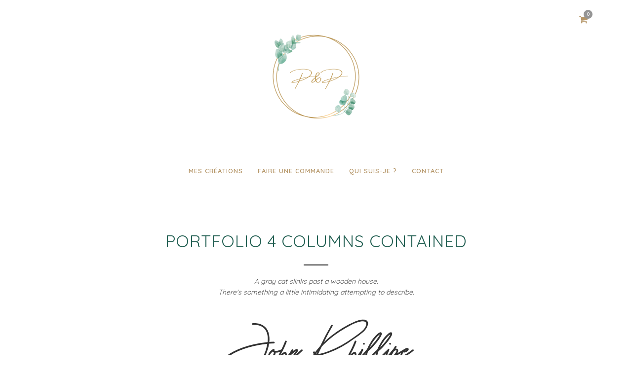

--- FILE ---
content_type: text/html; charset=UTF-8
request_url: https://palette-et-pinceaux.fr/portfolio-4-columns-contained/
body_size: 14089
content:
<!DOCTYPE html>
<html lang="fr-FR"  data-menu="centeralign">
<head>

<link rel="profile" href="http://gmpg.org/xfn/11" />
<link rel="pingback" href="https://palette-et-pinceaux.fr/xmlrpc.php" />

 

<meta name='robots' content='noindex, nofollow' />

	<!-- This site is optimized with the Yoast SEO plugin v21.3 - https://yoast.com/wordpress/plugins/seo/ -->
	<title>Portfolio 4 Columns Contained - Palette &amp; Pinceaux</title><link rel="preload" as="style" href="https://fonts.googleapis.com/css?family=Quicksand%3A300%2C400%2C600%2C700%2C400italic%7CMontserrat%3A300%2C400%2C600%2C700%2C400italic%7CHind%3A300%2C400%2C600%2C700%2C400italic%7CQuicksand%7CHind%7CMontserrat&#038;subset=latin%2Ccyrillic-ext%2Cgreek-ext%2Ccyrillic&#038;display=swap" /><link rel="stylesheet" href="https://fonts.googleapis.com/css?family=Quicksand%3A300%2C400%2C600%2C700%2C400italic%7CMontserrat%3A300%2C400%2C600%2C700%2C400italic%7CHind%3A300%2C400%2C600%2C700%2C400italic%7CQuicksand%7CHind%7CMontserrat&#038;subset=latin%2Ccyrillic-ext%2Cgreek-ext%2Ccyrillic&#038;display=swap" media="print" onload="this.media='all'" /><noscript><link rel="stylesheet" href="https://fonts.googleapis.com/css?family=Quicksand%3A300%2C400%2C600%2C700%2C400italic%7CMontserrat%3A300%2C400%2C600%2C700%2C400italic%7CHind%3A300%2C400%2C600%2C700%2C400italic%7CQuicksand%7CHind%7CMontserrat&#038;subset=latin%2Ccyrillic-ext%2Cgreek-ext%2Ccyrillic&#038;display=swap" /></noscript>
	<meta property="og:locale" content="fr_FR" />
	<meta property="og:type" content="article" />
	<meta property="og:title" content="Portfolio 4 Columns Contained - Palette &amp; Pinceaux" />
	<meta property="og:url" content="https://palette-et-pinceaux.fr/portfolio__trashed/portfolio-4-columns-contained/" />
	<meta property="og:site_name" content="Palette &amp; Pinceaux" />
	<meta name="twitter:card" content="summary_large_image" />
	<script type="application/ld+json" class="yoast-schema-graph">{"@context":"https://schema.org","@graph":[{"@type":"WebPage","@id":"https://palette-et-pinceaux.fr/portfolio__trashed/portfolio-4-columns-contained/","url":"https://palette-et-pinceaux.fr/portfolio__trashed/portfolio-4-columns-contained/","name":"Portfolio 4 Columns Contained - Palette &amp; Pinceaux","isPartOf":{"@id":"https://palette-et-pinceaux.fr/#website"},"datePublished":"2015-06-29T09:35:18+00:00","dateModified":"2015-06-29T09:35:18+00:00","breadcrumb":{"@id":"https://palette-et-pinceaux.fr/portfolio__trashed/portfolio-4-columns-contained/#breadcrumb"},"inLanguage":"fr-FR","potentialAction":[{"@type":"ReadAction","target":["https://palette-et-pinceaux.fr/portfolio__trashed/portfolio-4-columns-contained/"]}]},{"@type":"BreadcrumbList","@id":"https://palette-et-pinceaux.fr/portfolio__trashed/portfolio-4-columns-contained/#breadcrumb","itemListElement":[{"@type":"ListItem","position":1,"name":"Accueil","item":"https://palette-et-pinceaux.fr/"},{"@type":"ListItem","position":2,"name":"Portfolio 4 Columns Contained"}]},{"@type":"WebSite","@id":"https://palette-et-pinceaux.fr/#website","url":"https://palette-et-pinceaux.fr/","name":"Palette & Pinceaux","description":"Peinture acrylique et gouache","publisher":{"@id":"https://palette-et-pinceaux.fr/#/schema/person/b63ee0566d9950a139c922166b18cd88"},"potentialAction":[{"@type":"SearchAction","target":{"@type":"EntryPoint","urlTemplate":"https://palette-et-pinceaux.fr/?s={search_term_string}"},"query-input":"required name=search_term_string"}],"inLanguage":"fr-FR"},{"@type":["Person","Organization"],"@id":"https://palette-et-pinceaux.fr/#/schema/person/b63ee0566d9950a139c922166b18cd88","name":"Julie Bonchrétien","image":{"@type":"ImageObject","inLanguage":"fr-FR","@id":"https://palette-et-pinceaux.fr/#/schema/person/image/","url":"https://palette-et-pinceaux.fr/wp-content/uploads/2022/11/Logo-palette-et-pinceaux1.png","contentUrl":"https://palette-et-pinceaux.fr/wp-content/uploads/2022/11/Logo-palette-et-pinceaux1.png","width":500,"height":500,"caption":"Julie Bonchrétien"},"logo":{"@id":"https://palette-et-pinceaux.fr/#/schema/person/image/"},"sameAs":["https://palette-et-pinceaux.fr/"]}]}</script>
	<!-- / Yoast SEO plugin. -->


<link rel='dns-prefetch' href='//fonts.googleapis.com' />
<link href='https://fonts.gstatic.com' crossorigin rel='preconnect' />
<link rel="alternate" type="application/rss+xml" title="Palette &amp; Pinceaux &raquo; Flux" href="https://palette-et-pinceaux.fr/feed/" />
<link rel="alternate" type="application/rss+xml" title="Palette &amp; Pinceaux &raquo; Flux des commentaires" href="https://palette-et-pinceaux.fr/comments/feed/" />
<meta charset="UTF-8" /><meta name="viewport" content="width=device-width, initial-scale=1, maximum-scale=1" /><meta name="format-detection" content="telephone=no"><meta property="og:type" content="article" /><meta property="og:type" content="article" /><meta property="og:title" content="Portfolio 4 Columns Contained"/><meta property="og:url" content="https://palette-et-pinceaux.fr/portfolio-4-columns-contained/"/><link rel="alternate" type="application/rss+xml" title="Palette &amp; Pinceaux &raquo; Portfolio 4 Columns Contained Flux des commentaires" href="https://palette-et-pinceaux.fr/portfolio-4-columns-contained/feed/" />
<link rel="alternate" title="oEmbed (JSON)" type="application/json+oembed" href="https://palette-et-pinceaux.fr/wp-json/oembed/1.0/embed?url=https%3A%2F%2Fpalette-et-pinceaux.fr%2Fportfolio-4-columns-contained%2F" />
<link rel="alternate" title="oEmbed (XML)" type="text/xml+oembed" href="https://palette-et-pinceaux.fr/wp-json/oembed/1.0/embed?url=https%3A%2F%2Fpalette-et-pinceaux.fr%2Fportfolio-4-columns-contained%2F&#038;format=xml" />
<style id='wp-img-auto-sizes-contain-inline-css' type='text/css'>
img:is([sizes=auto i],[sizes^="auto," i]){contain-intrinsic-size:3000px 1500px}
/*# sourceURL=wp-img-auto-sizes-contain-inline-css */
</style>
<style id='wp-emoji-styles-inline-css' type='text/css'>

	img.wp-smiley, img.emoji {
		display: inline !important;
		border: none !important;
		box-shadow: none !important;
		height: 1em !important;
		width: 1em !important;
		margin: 0 0.07em !important;
		vertical-align: -0.1em !important;
		background: none !important;
		padding: 0 !important;
	}
/*# sourceURL=wp-emoji-styles-inline-css */
</style>
<style id='wp-block-library-inline-css' type='text/css'>
:root{--wp-block-synced-color:#7a00df;--wp-block-synced-color--rgb:122,0,223;--wp-bound-block-color:var(--wp-block-synced-color);--wp-editor-canvas-background:#ddd;--wp-admin-theme-color:#007cba;--wp-admin-theme-color--rgb:0,124,186;--wp-admin-theme-color-darker-10:#006ba1;--wp-admin-theme-color-darker-10--rgb:0,107,160.5;--wp-admin-theme-color-darker-20:#005a87;--wp-admin-theme-color-darker-20--rgb:0,90,135;--wp-admin-border-width-focus:2px}@media (min-resolution:192dpi){:root{--wp-admin-border-width-focus:1.5px}}.wp-element-button{cursor:pointer}:root .has-very-light-gray-background-color{background-color:#eee}:root .has-very-dark-gray-background-color{background-color:#313131}:root .has-very-light-gray-color{color:#eee}:root .has-very-dark-gray-color{color:#313131}:root .has-vivid-green-cyan-to-vivid-cyan-blue-gradient-background{background:linear-gradient(135deg,#00d084,#0693e3)}:root .has-purple-crush-gradient-background{background:linear-gradient(135deg,#34e2e4,#4721fb 50%,#ab1dfe)}:root .has-hazy-dawn-gradient-background{background:linear-gradient(135deg,#faaca8,#dad0ec)}:root .has-subdued-olive-gradient-background{background:linear-gradient(135deg,#fafae1,#67a671)}:root .has-atomic-cream-gradient-background{background:linear-gradient(135deg,#fdd79a,#004a59)}:root .has-nightshade-gradient-background{background:linear-gradient(135deg,#330968,#31cdcf)}:root .has-midnight-gradient-background{background:linear-gradient(135deg,#020381,#2874fc)}:root{--wp--preset--font-size--normal:16px;--wp--preset--font-size--huge:42px}.has-regular-font-size{font-size:1em}.has-larger-font-size{font-size:2.625em}.has-normal-font-size{font-size:var(--wp--preset--font-size--normal)}.has-huge-font-size{font-size:var(--wp--preset--font-size--huge)}.has-text-align-center{text-align:center}.has-text-align-left{text-align:left}.has-text-align-right{text-align:right}.has-fit-text{white-space:nowrap!important}#end-resizable-editor-section{display:none}.aligncenter{clear:both}.items-justified-left{justify-content:flex-start}.items-justified-center{justify-content:center}.items-justified-right{justify-content:flex-end}.items-justified-space-between{justify-content:space-between}.screen-reader-text{border:0;clip-path:inset(50%);height:1px;margin:-1px;overflow:hidden;padding:0;position:absolute;width:1px;word-wrap:normal!important}.screen-reader-text:focus{background-color:#ddd;clip-path:none;color:#444;display:block;font-size:1em;height:auto;left:5px;line-height:normal;padding:15px 23px 14px;text-decoration:none;top:5px;width:auto;z-index:100000}html :where(.has-border-color){border-style:solid}html :where([style*=border-top-color]){border-top-style:solid}html :where([style*=border-right-color]){border-right-style:solid}html :where([style*=border-bottom-color]){border-bottom-style:solid}html :where([style*=border-left-color]){border-left-style:solid}html :where([style*=border-width]){border-style:solid}html :where([style*=border-top-width]){border-top-style:solid}html :where([style*=border-right-width]){border-right-style:solid}html :where([style*=border-bottom-width]){border-bottom-style:solid}html :where([style*=border-left-width]){border-left-style:solid}html :where(img[class*=wp-image-]){height:auto;max-width:100%}:where(figure){margin:0 0 1em}html :where(.is-position-sticky){--wp-admin--admin-bar--position-offset:var(--wp-admin--admin-bar--height,0px)}@media screen and (max-width:600px){html :where(.is-position-sticky){--wp-admin--admin-bar--position-offset:0px}}

/*# sourceURL=wp-block-library-inline-css */
</style><style id='wp-block-archives-inline-css' type='text/css'>
.wp-block-archives{box-sizing:border-box}.wp-block-archives-dropdown label{display:block}
/*# sourceURL=https://palette-et-pinceaux.fr/wp-includes/blocks/archives/style.min.css */
</style>
<style id='wp-block-categories-inline-css' type='text/css'>
.wp-block-categories{box-sizing:border-box}.wp-block-categories.alignleft{margin-right:2em}.wp-block-categories.alignright{margin-left:2em}.wp-block-categories.wp-block-categories-dropdown.aligncenter{text-align:center}.wp-block-categories .wp-block-categories__label{display:block;width:100%}
/*# sourceURL=https://palette-et-pinceaux.fr/wp-includes/blocks/categories/style.min.css */
</style>
<style id='wp-block-heading-inline-css' type='text/css'>
h1:where(.wp-block-heading).has-background,h2:where(.wp-block-heading).has-background,h3:where(.wp-block-heading).has-background,h4:where(.wp-block-heading).has-background,h5:where(.wp-block-heading).has-background,h6:where(.wp-block-heading).has-background{padding:1.25em 2.375em}h1.has-text-align-left[style*=writing-mode]:where([style*=vertical-lr]),h1.has-text-align-right[style*=writing-mode]:where([style*=vertical-rl]),h2.has-text-align-left[style*=writing-mode]:where([style*=vertical-lr]),h2.has-text-align-right[style*=writing-mode]:where([style*=vertical-rl]),h3.has-text-align-left[style*=writing-mode]:where([style*=vertical-lr]),h3.has-text-align-right[style*=writing-mode]:where([style*=vertical-rl]),h4.has-text-align-left[style*=writing-mode]:where([style*=vertical-lr]),h4.has-text-align-right[style*=writing-mode]:where([style*=vertical-rl]),h5.has-text-align-left[style*=writing-mode]:where([style*=vertical-lr]),h5.has-text-align-right[style*=writing-mode]:where([style*=vertical-rl]),h6.has-text-align-left[style*=writing-mode]:where([style*=vertical-lr]),h6.has-text-align-right[style*=writing-mode]:where([style*=vertical-rl]){rotate:180deg}
/*# sourceURL=https://palette-et-pinceaux.fr/wp-includes/blocks/heading/style.min.css */
</style>
<style id='wp-block-group-inline-css' type='text/css'>
.wp-block-group{box-sizing:border-box}:where(.wp-block-group.wp-block-group-is-layout-constrained){position:relative}
/*# sourceURL=https://palette-et-pinceaux.fr/wp-includes/blocks/group/style.min.css */
</style>
<style id='global-styles-inline-css' type='text/css'>
:root{--wp--preset--aspect-ratio--square: 1;--wp--preset--aspect-ratio--4-3: 4/3;--wp--preset--aspect-ratio--3-4: 3/4;--wp--preset--aspect-ratio--3-2: 3/2;--wp--preset--aspect-ratio--2-3: 2/3;--wp--preset--aspect-ratio--16-9: 16/9;--wp--preset--aspect-ratio--9-16: 9/16;--wp--preset--color--black: #000000;--wp--preset--color--cyan-bluish-gray: #abb8c3;--wp--preset--color--white: #ffffff;--wp--preset--color--pale-pink: #f78da7;--wp--preset--color--vivid-red: #cf2e2e;--wp--preset--color--luminous-vivid-orange: #ff6900;--wp--preset--color--luminous-vivid-amber: #fcb900;--wp--preset--color--light-green-cyan: #7bdcb5;--wp--preset--color--vivid-green-cyan: #00d084;--wp--preset--color--pale-cyan-blue: #8ed1fc;--wp--preset--color--vivid-cyan-blue: #0693e3;--wp--preset--color--vivid-purple: #9b51e0;--wp--preset--gradient--vivid-cyan-blue-to-vivid-purple: linear-gradient(135deg,rgb(6,147,227) 0%,rgb(155,81,224) 100%);--wp--preset--gradient--light-green-cyan-to-vivid-green-cyan: linear-gradient(135deg,rgb(122,220,180) 0%,rgb(0,208,130) 100%);--wp--preset--gradient--luminous-vivid-amber-to-luminous-vivid-orange: linear-gradient(135deg,rgb(252,185,0) 0%,rgb(255,105,0) 100%);--wp--preset--gradient--luminous-vivid-orange-to-vivid-red: linear-gradient(135deg,rgb(255,105,0) 0%,rgb(207,46,46) 100%);--wp--preset--gradient--very-light-gray-to-cyan-bluish-gray: linear-gradient(135deg,rgb(238,238,238) 0%,rgb(169,184,195) 100%);--wp--preset--gradient--cool-to-warm-spectrum: linear-gradient(135deg,rgb(74,234,220) 0%,rgb(151,120,209) 20%,rgb(207,42,186) 40%,rgb(238,44,130) 60%,rgb(251,105,98) 80%,rgb(254,248,76) 100%);--wp--preset--gradient--blush-light-purple: linear-gradient(135deg,rgb(255,206,236) 0%,rgb(152,150,240) 100%);--wp--preset--gradient--blush-bordeaux: linear-gradient(135deg,rgb(254,205,165) 0%,rgb(254,45,45) 50%,rgb(107,0,62) 100%);--wp--preset--gradient--luminous-dusk: linear-gradient(135deg,rgb(255,203,112) 0%,rgb(199,81,192) 50%,rgb(65,88,208) 100%);--wp--preset--gradient--pale-ocean: linear-gradient(135deg,rgb(255,245,203) 0%,rgb(182,227,212) 50%,rgb(51,167,181) 100%);--wp--preset--gradient--electric-grass: linear-gradient(135deg,rgb(202,248,128) 0%,rgb(113,206,126) 100%);--wp--preset--gradient--midnight: linear-gradient(135deg,rgb(2,3,129) 0%,rgb(40,116,252) 100%);--wp--preset--font-size--small: 13px;--wp--preset--font-size--medium: 20px;--wp--preset--font-size--large: 36px;--wp--preset--font-size--x-large: 42px;--wp--preset--spacing--20: 0.44rem;--wp--preset--spacing--30: 0.67rem;--wp--preset--spacing--40: 1rem;--wp--preset--spacing--50: 1.5rem;--wp--preset--spacing--60: 2.25rem;--wp--preset--spacing--70: 3.38rem;--wp--preset--spacing--80: 5.06rem;--wp--preset--shadow--natural: 6px 6px 9px rgba(0, 0, 0, 0.2);--wp--preset--shadow--deep: 12px 12px 50px rgba(0, 0, 0, 0.4);--wp--preset--shadow--sharp: 6px 6px 0px rgba(0, 0, 0, 0.2);--wp--preset--shadow--outlined: 6px 6px 0px -3px rgb(255, 255, 255), 6px 6px rgb(0, 0, 0);--wp--preset--shadow--crisp: 6px 6px 0px rgb(0, 0, 0);}:where(.is-layout-flex){gap: 0.5em;}:where(.is-layout-grid){gap: 0.5em;}body .is-layout-flex{display: flex;}.is-layout-flex{flex-wrap: wrap;align-items: center;}.is-layout-flex > :is(*, div){margin: 0;}body .is-layout-grid{display: grid;}.is-layout-grid > :is(*, div){margin: 0;}:where(.wp-block-columns.is-layout-flex){gap: 2em;}:where(.wp-block-columns.is-layout-grid){gap: 2em;}:where(.wp-block-post-template.is-layout-flex){gap: 1.25em;}:where(.wp-block-post-template.is-layout-grid){gap: 1.25em;}.has-black-color{color: var(--wp--preset--color--black) !important;}.has-cyan-bluish-gray-color{color: var(--wp--preset--color--cyan-bluish-gray) !important;}.has-white-color{color: var(--wp--preset--color--white) !important;}.has-pale-pink-color{color: var(--wp--preset--color--pale-pink) !important;}.has-vivid-red-color{color: var(--wp--preset--color--vivid-red) !important;}.has-luminous-vivid-orange-color{color: var(--wp--preset--color--luminous-vivid-orange) !important;}.has-luminous-vivid-amber-color{color: var(--wp--preset--color--luminous-vivid-amber) !important;}.has-light-green-cyan-color{color: var(--wp--preset--color--light-green-cyan) !important;}.has-vivid-green-cyan-color{color: var(--wp--preset--color--vivid-green-cyan) !important;}.has-pale-cyan-blue-color{color: var(--wp--preset--color--pale-cyan-blue) !important;}.has-vivid-cyan-blue-color{color: var(--wp--preset--color--vivid-cyan-blue) !important;}.has-vivid-purple-color{color: var(--wp--preset--color--vivid-purple) !important;}.has-black-background-color{background-color: var(--wp--preset--color--black) !important;}.has-cyan-bluish-gray-background-color{background-color: var(--wp--preset--color--cyan-bluish-gray) !important;}.has-white-background-color{background-color: var(--wp--preset--color--white) !important;}.has-pale-pink-background-color{background-color: var(--wp--preset--color--pale-pink) !important;}.has-vivid-red-background-color{background-color: var(--wp--preset--color--vivid-red) !important;}.has-luminous-vivid-orange-background-color{background-color: var(--wp--preset--color--luminous-vivid-orange) !important;}.has-luminous-vivid-amber-background-color{background-color: var(--wp--preset--color--luminous-vivid-amber) !important;}.has-light-green-cyan-background-color{background-color: var(--wp--preset--color--light-green-cyan) !important;}.has-vivid-green-cyan-background-color{background-color: var(--wp--preset--color--vivid-green-cyan) !important;}.has-pale-cyan-blue-background-color{background-color: var(--wp--preset--color--pale-cyan-blue) !important;}.has-vivid-cyan-blue-background-color{background-color: var(--wp--preset--color--vivid-cyan-blue) !important;}.has-vivid-purple-background-color{background-color: var(--wp--preset--color--vivid-purple) !important;}.has-black-border-color{border-color: var(--wp--preset--color--black) !important;}.has-cyan-bluish-gray-border-color{border-color: var(--wp--preset--color--cyan-bluish-gray) !important;}.has-white-border-color{border-color: var(--wp--preset--color--white) !important;}.has-pale-pink-border-color{border-color: var(--wp--preset--color--pale-pink) !important;}.has-vivid-red-border-color{border-color: var(--wp--preset--color--vivid-red) !important;}.has-luminous-vivid-orange-border-color{border-color: var(--wp--preset--color--luminous-vivid-orange) !important;}.has-luminous-vivid-amber-border-color{border-color: var(--wp--preset--color--luminous-vivid-amber) !important;}.has-light-green-cyan-border-color{border-color: var(--wp--preset--color--light-green-cyan) !important;}.has-vivid-green-cyan-border-color{border-color: var(--wp--preset--color--vivid-green-cyan) !important;}.has-pale-cyan-blue-border-color{border-color: var(--wp--preset--color--pale-cyan-blue) !important;}.has-vivid-cyan-blue-border-color{border-color: var(--wp--preset--color--vivid-cyan-blue) !important;}.has-vivid-purple-border-color{border-color: var(--wp--preset--color--vivid-purple) !important;}.has-vivid-cyan-blue-to-vivid-purple-gradient-background{background: var(--wp--preset--gradient--vivid-cyan-blue-to-vivid-purple) !important;}.has-light-green-cyan-to-vivid-green-cyan-gradient-background{background: var(--wp--preset--gradient--light-green-cyan-to-vivid-green-cyan) !important;}.has-luminous-vivid-amber-to-luminous-vivid-orange-gradient-background{background: var(--wp--preset--gradient--luminous-vivid-amber-to-luminous-vivid-orange) !important;}.has-luminous-vivid-orange-to-vivid-red-gradient-background{background: var(--wp--preset--gradient--luminous-vivid-orange-to-vivid-red) !important;}.has-very-light-gray-to-cyan-bluish-gray-gradient-background{background: var(--wp--preset--gradient--very-light-gray-to-cyan-bluish-gray) !important;}.has-cool-to-warm-spectrum-gradient-background{background: var(--wp--preset--gradient--cool-to-warm-spectrum) !important;}.has-blush-light-purple-gradient-background{background: var(--wp--preset--gradient--blush-light-purple) !important;}.has-blush-bordeaux-gradient-background{background: var(--wp--preset--gradient--blush-bordeaux) !important;}.has-luminous-dusk-gradient-background{background: var(--wp--preset--gradient--luminous-dusk) !important;}.has-pale-ocean-gradient-background{background: var(--wp--preset--gradient--pale-ocean) !important;}.has-electric-grass-gradient-background{background: var(--wp--preset--gradient--electric-grass) !important;}.has-midnight-gradient-background{background: var(--wp--preset--gradient--midnight) !important;}.has-small-font-size{font-size: var(--wp--preset--font-size--small) !important;}.has-medium-font-size{font-size: var(--wp--preset--font-size--medium) !important;}.has-large-font-size{font-size: var(--wp--preset--font-size--large) !important;}.has-x-large-font-size{font-size: var(--wp--preset--font-size--x-large) !important;}
/*# sourceURL=global-styles-inline-css */
</style>

<style id='classic-theme-styles-inline-css' type='text/css'>
/*! This file is auto-generated */
.wp-block-button__link{color:#fff;background-color:#32373c;border-radius:9999px;box-shadow:none;text-decoration:none;padding:calc(.667em + 2px) calc(1.333em + 2px);font-size:1.125em}.wp-block-file__button{background:#32373c;color:#fff;text-decoration:none}
/*# sourceURL=/wp-includes/css/classic-themes.min.css */
</style>
<link rel='stylesheet' id='wapf-frontend-css-css' href='https://palette-et-pinceaux.fr/wp-content/plugins/advanced-product-fields-for-woocommerce/assets/css/frontend.min.css' type='text/css' media='all' />
<link rel='stylesheet' id='woocommerce-layout-css' href='https://palette-et-pinceaux.fr/wp-content/plugins/woocommerce/assets/css/woocommerce-layout.css' type='text/css' media='all' />
<link rel='stylesheet' id='woocommerce-smallscreen-css' href='https://palette-et-pinceaux.fr/wp-content/plugins/woocommerce/assets/css/woocommerce-smallscreen.css' type='text/css' media='only screen and (max-width: 768px)' />
<link rel='stylesheet' id='woocommerce-general-css' href='https://palette-et-pinceaux.fr/wp-content/plugins/woocommerce/assets/css/woocommerce.css' type='text/css' media='all' />
<style id='woocommerce-inline-inline-css' type='text/css'>
.woocommerce form .form-row .required { visibility: visible; }
/*# sourceURL=woocommerce-inline-inline-css */
</style>
<link rel='stylesheet' id='photography-reset-css-css' href='https://palette-et-pinceaux.fr/wp-content/themes/photography/css/reset.css' type='text/css' media='all' />
<link rel='stylesheet' id='photography-wordpress-css-css' href='https://palette-et-pinceaux.fr/wp-content/themes/photography/css/wordpress.css' type='text/css' media='all' />
<link rel='stylesheet' id='photography-animation-css-css' href='https://palette-et-pinceaux.fr/wp-content/themes/photography/css/animation.css' type='text/css' media='all' />
<link rel='stylesheet' id='photography-modulobox-css' href='https://palette-et-pinceaux.fr/wp-content/themes/photography/js/modulobox/modulobox.css' type='text/css' media='all' />
<link rel='stylesheet' id='photography-jquery-ui-css-css' href='https://palette-et-pinceaux.fr/wp-content/themes/photography/css/jqueryui/custom.css' type='text/css' media='all' />
<link rel='stylesheet' id='photography-flexslider-css' href='https://palette-et-pinceaux.fr/wp-content/themes/photography/js/flexslider/flexslider.css' type='text/css' media='all' />
<link rel='stylesheet' id='photography-tooltipster-css' href='https://palette-et-pinceaux.fr/wp-content/themes/photography/css/tooltipster.css' type='text/css' media='all' />
<link rel='stylesheet' id='photography-odometer-theme-css' href='https://palette-et-pinceaux.fr/wp-content/themes/photography/css/odometer-theme-minimal.css' type='text/css' media='all' />
<link rel='stylesheet' id='photography-hw-parallax.css-css' href='https://palette-et-pinceaux.fr/wp-content/themes/photography/css/hw-parallax.css' type='text/css' media='all' />
<link rel='stylesheet' id='photography-progressive-image-css' href='https://palette-et-pinceaux.fr/wp-content/themes/photography/css/progressive-image.css' type='text/css' media='all' />
<link rel='stylesheet' id='photography-screen-css' href='https://palette-et-pinceaux.fr/wp-content/themes/photography/css/screen.css' type='text/css' media='all' />

<link rel='stylesheet' id='fontawesome-css' href='https://palette-et-pinceaux.fr/wp-content/themes/photography/css/font-awesome.min.css' type='text/css' media='all' />
<link rel='stylesheet' id='themify-icons-css' href='https://palette-et-pinceaux.fr/wp-content/themes/photography/css/themify-icons.css' type='text/css' media='all' />
<link rel='stylesheet' id='photography-custom-css-css' href='https://palette-et-pinceaux.fr/wp-admin/admin-ajax.php?action=photography_custom_css' type='text/css' media='all' />
<link rel='stylesheet' id='meks_instagram-widget-styles-css' href='https://palette-et-pinceaux.fr/wp-content/plugins/meks-easy-instagram-widget/css/widget.css' type='text/css' media='all' />
<link rel='stylesheet' id='photography-responsive-css-css' href='https://palette-et-pinceaux.fr/wp-content/themes/photography/css/grid.css' type='text/css' media='all' />

<link rel='stylesheet' id='kirki-styles-global-css' href='https://palette-et-pinceaux.fr/wp-content/themes/photography/modules/kirki/assets/css/kirki-styles.css' type='text/css' media='all' />
<style id='kirki-styles-global-inline-css' type='text/css'>
#page_content_wrapper img, .ppb_wrapper img, .portfolio_post_previous a, .portfolio_post_next a, #page_content_wrapper .inner .sidebar_wrapper .sidebar .content img, .page_content_wrapper .inner .sidebar_wrapper .sidebar .content img, .overlay_gallery_wrapper, #menu_wrapper .nav ul li ul, #menu_wrapper div .nav li ul{-webkit-border-radius:0px;-moz-border-radius:0px;border-radius:0px;}body, input[type=text], input[type=email], input[type=url], input[type=password], textarea{font-family:Quicksand, Helvetica, Arial, sans-serif;}body{font-size:14px;}h1, h2, h3, h4, h5, h6, h7, .post_quote_title, label, strong[itemprop="author"], #page_content_wrapper .posts.blog li a, .page_content_wrapper .posts.blog li a, .post_info_cat, .readmore{font-family:Quicksand, Helvetica, Arial, sans-serif;}h1, h2, h3, h4, h5, h6, h7, .odometer{font-weight:400;}h1, h2, h3, h4, h5, h6, h7{text-transform:uppercase;letter-spacing:1px;line-height:1.6;}h1{font-size:34px;}h2{font-size:30px;}h3{font-size:26px;}h4{font-size:22px;}h5{font-size:18px;}h6{font-size:16px;}body, #wrapper, #page_content_wrapper.fixed, #gallery_lightbox h2, .slider_wrapper .gallery_image_caption h2, #body_loading_screen, h3#reply-title span, .overlay_gallery_wrapper, .progress_bar_holder, .pricing_wrapper_border, .pagination a, .pagination span, #captcha-wrap .text-box input, #page_caption.split, #page_caption .bg_frame_split{background-color:#ffffff;}#page_caption.hasbg.split{border-color:#ffffff;}body, .pagination a, #gallery_lightbox h2, .slider_wrapper .gallery_image_caption h2, .post_info a, #page_content_wrapper.split #copyright, .page_content_wrapper.split #copyright, .ui-state-default a, .ui-state-default a:link, .ui-state-default a:visited{color:#222222;}::selection{background-color:#222222;}::-webkit-input-placeholder{color:#222222;}::-moz-placeholder{color:#222222;}:-ms-input-placeholder{color:#222222;}a{color:#222222;}.filter li a.active, #portfolio_wall_filters li a.active, #portfolio_wall_filters li a:hover, .filter li a:hover{border-color:#222222;}a:hover, a:active, .post_info_comment a i{color:#999999;}h1, h2, h3, h4, h5, h6, h7, pre, code, tt, blockquote, .post_header h5 a, .post_header h3 a, .post_header.grid h6 a, .post_header.fullwidth h4 a, .post_header h5 a, blockquote, .site_loading_logo_item i, .ppb_subtitle, .woocommerce .woocommerce-ordering select, .woocommerce #page_content_wrapper a.button, .woocommerce.columns-4 ul.products li.product a.add_to_cart_button, .woocommerce.columns-4 ul.products li.product a.add_to_cart_button:hover, .ui-accordion .ui-accordion-header a, .tabs .ui-state-active a, body.woocommerce div.product .woocommerce-tabs ul.tabs li.active a, body.woocommerce-page div.product .woocommerce-tabs ul.tabs li.active a, body.woocommerce #content div.product .woocommerce-tabs ul.tabs li.active a, body.woocommerce-page #content div.product .woocommerce-tabs ul.tabs li.active a, .woocommerce div.product .woocommerce-tabs ul.tabs li a, .post_header h5 a, .post_header h6 a{color:#236053;}body.page.page-template-gallery-archive-split-screen-php #fp-nav li .active span, body.tax-gallerycat #fp-nav li .active span, body.page.page-template-portfolio-fullscreen-split-screen-php #fp-nav li .active span, body.page.tax-portfolioset #fp-nav li .active span, body.page.page-template-gallery-archive-split-screen-php #fp-nav ul li a span, body.tax-gallerycat #fp-nav ul li a span, body.page.page-template-portfolio-fullscreen-split-screen-php #fp-nav ul li a span, body.page.tax-portfolioset #fp-nav ul li a span{background-color:#236053;}#social_share_wrapper, hr, #social_share_wrapper, .post.type-post, #page_content_wrapper .sidebar .content .sidebar_widget li h2.widgettitle, h2.widgettitle, h5.widgettitle, .comment .right, .widget_tag_cloud div a, .meta-tags a, .tag_cloud a, #footer, #post_more_wrapper, .woocommerce ul.products li.product, .woocommerce-page ul.products li.product, .woocommerce ul.products li.product .price, .woocommerce-page ul.products li.product .price, #page_content_wrapper .inner .sidebar_content, #page_content_wrapper .inner .sidebar_content.left_sidebar, .ajax_close, .ajax_next, .ajax_prev, .portfolio_next, .portfolio_prev, .portfolio_next_prev_wrapper.video .portfolio_prev, .portfolio_next_prev_wrapper.video .portfolio_next, .separated, .blog_next_prev_wrapper, #post_more_wrapper h5, #ajax_portfolio_wrapper.hidding, #ajax_portfolio_wrapper.visible, .tabs.vertical .ui-tabs-panel, .ui-tabs.vertical.right .ui-tabs-nav li, .woocommerce div.product .woocommerce-tabs ul.tabs li, .woocommerce #content div.product .woocommerce-tabs ul.tabs li, .woocommerce-page div.product .woocommerce-tabs ul.tabs li, .woocommerce-page #content div.product .woocommerce-tabs ul.tabs li, .woocommerce div.product .woocommerce-tabs .panel, .woocommerce-page div.product .woocommerce-tabs .panel, .woocommerce #content div.product .woocommerce-tabs .panel, .woocommerce-page #content div.product .woocommerce-tabs .panel, .woocommerce table.shop_table, .woocommerce-page table.shop_table, table tr td, .woocommerce .cart-collaterals .cart_totals, .woocommerce-page .cart-collaterals .cart_totals, .woocommerce .cart-collaterals .shipping_calculator, .woocommerce-page .cart-collaterals .shipping_calculator, .woocommerce .cart-collaterals .cart_totals tr td, .woocommerce .cart-collaterals .cart_totals tr th, .woocommerce-page .cart-collaterals .cart_totals tr td, .woocommerce-page .cart-collaterals .cart_totals tr th, table tr th, .woocommerce #payment, .woocommerce-page #payment, .woocommerce #payment ul.payment_methods li, .woocommerce-page #payment ul.payment_methods li, .woocommerce #payment div.form-row, .woocommerce-page #payment div.form-row, .ui-tabs li:first-child, .ui-tabs .ui-tabs-nav li, .ui-tabs.vertical .ui-tabs-nav li, .ui-tabs.vertical.right .ui-tabs-nav li.ui-state-active, .ui-tabs.vertical .ui-tabs-nav li:last-child, #page_content_wrapper .inner .sidebar_wrapper ul.sidebar_widget li.widget_nav_menu ul.menu li.current-menu-item a, .page_content_wrapper .inner .sidebar_wrapper ul.sidebar_widget li.widget_nav_menu ul.menu li.current-menu-item a, .pricing_wrapper, .pricing_wrapper li, .ui-accordion .ui-accordion-header, .ui-accordion .ui-accordion-content, #page_content_wrapper .sidebar .content .sidebar_widget li h2.widgettitle:before, h2.widgettitle:before, #autocomplete, .ppb_blog_minimal .one_third_bg, #page_content_wrapper .sidebar .content .sidebar_widget li h2.widgettitle, h2.widgettitle, h5.event_title, .tabs .ui-tabs-panel, .ui-tabs .ui-tabs-nav li, .ui-tabs li:first-child, .ui-tabs.vertical .ui-tabs-nav li:last-child, .woocommerce .woocommerce-ordering select, .woocommerce div.product .woocommerce-tabs ul.tabs li.active, .woocommerce-page div.product .woocommerce-tabs ul.tabs li.active, .woocommerce #content div.product .woocommerce-tabs ul.tabs li.active, .woocommerce-page #content div.product .woocommerce-tabs ul.tabs li.active, .woocommerce-page table.cart th, table.shop_table thead tr th, hr.title_break, .overlay_gallery_border, #page_content_wrapper.split #copyright, .page_content_wrapper.split #copyright, .post.type-post, .events.type-events, h5.event_title, .post_header h5.event_title, .client_archive_wrapper{border-color:#222222;}input[type=text], input[type=password], input[type=email], input[type=url], input[type=tel], textarea{background-color:#ffffff;color:#222222;border-color:#222222;}input[type=text]:focus, input[type=password]:focus, input[type=email]:focus, input[type=url]:focus, textarea:focus, #commentform input[type=text]:focus, #commentform input[type=email]:focus, #commentform input[type=url]:focus, #commentform textarea:focus{border-color:#999999;}input[type=text], input[type=password], input[type=email], input[type=url], input[type=tel], textarea, .woocommerce .quantity .qty{-webkit-border-radius:0px;-moz-border-radius:0px;border-radius:0px;}input[type=submit], input[type=button], a.button, .button, .woocommerce .page_slider a.button, a.button.fullwidth, .woocommerce-page div.product form.cart .button, .woocommerce #respond input#submit.alt, .woocommerce a.button.alt, .woocommerce button.button.alt, .woocommerce input.button.alt{font-family:Hind, Helvetica, Arial, sans-serif;}input[type=submit], input[type=button], a.button, .button, .pagination span, .pagination a:hover, .woocommerce .footer_bar .button, .woocommerce .footer_bar .button:hover, .woocommerce-page div.product form.cart .button, .woocommerce #respond input#submit.alt, .woocommerce a.button.alt, .woocommerce button.button.alt, .woocommerce input.button.alt, .post_type_icon, .header_cart_wrapper .cart_count{background-color:#959595;}.pagination span, .pagination a:hover{border-color:#959595;}.button.ghost, .button.ghost:hover, .button.ghost:active{color:#959595;}input[type=submit], input[type=button], a.button, .button, .pagination a:hover, .woocommerce .footer_bar .button , .woocommerce .footer_bar .button:hover, .woocommerce-page div.product form.cart .button, .woocommerce #respond input#submit.alt, .woocommerce a.button.alt, .woocommerce button.button.alt, .woocommerce input.button.alt, .post_type_icon, .woocommerce input.button.alt, .post_type_icon, .header_cart_wrapper .cart_count{color:#ffffff;}input[type=submit], input[type=button], a.button, .button, .pagination a:hover, .woocommerce .footer_bar .button , .woocommerce .footer_bar .button:hover, .woocommerce-page div.product form.cart .button, .woocommerce #respond input#submit.alt, .woocommerce a.button.alt, .woocommerce button.button.alt, .woocommerce input.button.alt, .button.ghost, .button.ghost:hover, .button.ghost:active{border-color:#959595;}input[type=submit], input[type=button], a.button, .button, .pagination a:hover, .woocommerce .footer_bar .button , .woocommerce .footer_bar .button:hover, .woocommerce-page div.product form.cart .button, .woocommerce #respond input#submit.alt, .woocommerce a.button.alt, .woocommerce button.button.alt, .woocommerce input.button.alt{font-size:13px;font-weight:600;letter-spacing:2px;text-transform:uppercase;-webkit-border-radius:0px;-moz-border-radius:0px;border-radius:0px;}.frame_top, .frame_bottom, .frame_left, .frame_right{background:#ffffff;}body.tg_boxed{background-color:#f0f0f0;}#menu_wrapper .nav ul li a, #menu_wrapper div .nav li > a{font-family:Quicksand, Helvetica, Arial, sans-serif;font-size:13px;padding-top:25px;padding-bottom:25px;font-weight:600;letter-spacing:1px;text-transform:uppercase;}#menu_wrapper .nav ul li a, #menu_wrapper div .nav li > a, .header_cart_wrapper a, #page_share, .portfolio_post_previous a, .portfolio_post_next a{color:#b59668;}#mobile_nav_icon{border-color:#b59668;}#menu_wrapper .nav ul li a.hover, #menu_wrapper .nav ul li a:hover, #menu_wrapper div .nav li a.hover, #menu_wrapper div .nav li a:hover, .header_cart_wrapper a:hover, #page_share:hover{color:#236053;}#menu_wrapper .nav ul li a.hover, #menu_wrapper .nav ul li a:hover, #menu_wrapper div .nav li a.hover, #menu_wrapper div .nav li a:hover{border-color:#236053;}#menu_wrapper div .nav > li.current-menu-item > a, #menu_wrapper div .nav > li.current-menu-parent > a, #menu_wrapper div .nav > li.current-menu-ancestor > a, #menu_wrapper div .nav li ul li.current-menu-item a, #menu_wrapper div .nav li.current-menu-parent  ul li.current-menu-item a, .header_cart_wrapper a:active, #page_share:active{color:#236053;}#menu_wrapper div .nav > li.current-menu-item > a, #menu_wrapper div .nav > li.current-menu-parent > a, #menu_wrapper div .nav > li.current-menu-ancestor > a, #menu_wrapper div .nav li ul li.current-menu-item a, #menu_wrapper div .nav li.current-menu-parent  ul li.current-menu-item a{border-color:#236053;}.top_bar, #page_caption, #nav_wrapper{border-color:#ffffff;}.top_bar, .portfolio_post_previous a, .portfolio_post_next a{background-color:#ffffff;}#menu_wrapper .nav ul li ul li a, #menu_wrapper div .nav li ul li a, #menu_wrapper div .nav li.current-menu-parent ul li a{font-size:11px;font-weight:400;letter-spacing:1px;text-transform:uppercase;}#menu_wrapper .nav ul li ul li a, #menu_wrapper div .nav li ul li a, #menu_wrapper div .nav li.current-menu-parent ul li a, #menu_wrapper div .nav li.current-menu-parent ul li.current-menu-item a, #menu_wrapper .nav ul li.megamenu ul li ul li a, #menu_wrapper div .nav li.megamenu ul li ul li a{color:#b59668;}#menu_wrapper .nav ul li ul li a:hover, #menu_wrapper div .nav li ul li a:hover, #menu_wrapper div .nav li.current-menu-parent ul li a:hover, #menu_wrapper .nav ul li.megamenu ul li ul li a:hover, #menu_wrapper div .nav li.megamenu ul li ul li a:hover, #menu_wrapper .nav ul li.megamenu ul li ul li a:active, #menu_wrapper div .nav li.megamenu ul li ul li a:active, #menu_wrapper div .nav li.current-menu-parent ul li.current-menu-item  a:hover{color:#ffffff;}#menu_wrapper .nav ul li ul li a:hover, #menu_wrapper div .nav li ul li a:hover, #menu_wrapper div .nav li.current-menu-parent ul li a:hover, #menu_wrapper .nav ul li.megamenu ul li ul li a:hover, #menu_wrapper div .nav li.megamenu ul li ul li a:hover, #menu_wrapper .nav ul li.megamenu ul li ul li a:active, #menu_wrapper div .nav li.megamenu ul li ul li a:active{background:#236053;}#menu_wrapper .nav ul li ul, #menu_wrapper div .nav li ul{background:#236053;border-color:#236053;}#menu_wrapper div .nav li.megamenu ul li > a, #menu_wrapper div .nav li.megamenu ul li > a:hover, #menu_wrapper div .nav li.megamenu ul li > a:active, #menu_wrapper div .nav li.megamenu ul li.current-menu-item > a{color:#b59668;}#menu_wrapper div .nav li.megamenu ul li{border-color:#333333;}.above_top_bar{background:#236053;}#top_menu li a, .top_contact_info, .top_contact_info i, .top_contact_info a, .top_contact_info a:hover, .top_contact_info a:active{color:#b59668;}.mobile_menu_wrapper #searchform input[type=text]{background:#ffffff;}.mobile_menu_wrapper #searchform input[type=text], .mobile_menu_wrapper #searchform button i{color:#222222;}.mobile_menu_wrapper #searchform ::-webkit-input-placeholder{color:#222222;}.mobile_menu_wrapper #searchform ::-moz-placeholder{color:#222222;}.mobile_menu_wrapper #searchform :-ms-input-placeholder{color:#222222;}.mobile_menu_wrapper{background-color:#ffffff;}.mobile_main_nav li a, #sub_menu li a{font-family:Quicksand, Helvetica, Arial, sans-serif;font-size:11px;text-transform:uppercase;letter-spacing:1px;}.mobile_main_nav li a, #sub_menu li a, .mobile_menu_wrapper .sidebar_wrapper a, .mobile_menu_wrapper .sidebar_wrapper, #close_mobile_menu i{color:#222222;}.mobile_main_nav li a:hover, .mobile_main_nav li a:active, #sub_menu li a:hover, #sub_menu li a:active, .mobile_menu_wrapper .sidebar_wrapper h2.widgettitle{color:#222222;}#page_caption{background-color:#ffffff;padding-top:80px;padding-bottom:80px;}#page_caption .page_title_wrapper, #portfolio_wall_filters, .portfolio_wall_filters, .page_tagline, #page_caption.hasbg .page_tagline, #page_caption.hasbg h1, h1.hasbg{text-align:center;}#page_caption .page_title_wrapper, #page_caption.hasbg.middle .page_title_wrapper{width:100%;}#page_caption h1, .ppb_title, #page_caption.hasbg h1, h1.hasbg{font-size:34px;line-height:1.6;}#page_caption h1, .ppb_title, .post_caption h1, #page_caption.hasbg h1, h1.hasbg{font-weight:400;text-transform:uppercase;letter-spacing:1px;}#page_caption h1, .ppb_title, .post_caption h1{color:#236053;}#page_caption.hasbg{height:70vh;}#page_caption.hasbg h1, h1.hasbg{font-size:22px;}h2.ppb_title{font-size:30px;font-weight:400;text-transform:uppercase;letter-spacing:1px;line-height:1.6;}.page_tagline, .post_header .post_detail, .recent_post_detail, .post_detail, .thumb_content span, .portfolio_desc .portfolio_excerpt, .testimonial_customer_position, .testimonial_customer_company{color:#222222;}.page_tagline, .post_header .post_detail, .recent_post_detail, .post_detail, .thumb_content span, .portfolio_desc .portfolio_excerpt, .testimonial_customer_position, .testimonial_customer_company, .page_tagline, #page_caption.hasbg .page_tagline{font-size:14px;}.page_tagline, .page_tagline, #page_caption.hasbg .page_tagline{font-weight:400;}.post_header .post_detail, .recent_post_detail, .post_detail, .thumb_content span, .portfolio_desc .portfolio_excerpt, .testimonial_customer_position, .testimonial_customer_company, .page_tagline, #page_caption.hasbg .page_tagline{letter-spacing:0px;text-transform:none;}.page_tagline, .ppb_header_content, .page_tagline, #page_caption.hasbg .page_tagline{font-style:italic;}#page_content_wrapper .sidebar .content .sidebar_widget li h2.widgettitle, h2.widgettitle, h5.widgettitle{font-family:Montserrat, Helvetica, Arial, sans-serif;font-size:11px;font-weight:400;letter-spacing:2px;text-transform:uppercase;color:#222222;}#page_content_wrapper .sidebar .content .sidebar_widget li h2.widgettitle, h2.widgettitle, h5.widgettitle, #page_content_wrapper .sidebar .content .sidebar_widget li.widget_archive, .page_content_wrapper .sidebar .content .sidebar_widget li.widget_archive, #page_content_wrapper .sidebar .content .sidebar_widget li.widget_categories, .page_content_wrapper .sidebar .content .sidebar_widget, #page_content_wrapper .sidebar .content .sidebar_widget li.widget_product_categories, .page_content_wrapper .sidebar .content .sidebar_widget li.widget_product_categories{text-align:center;}#page_content_wrapper .inner .sidebar_wrapper .sidebar .content, .page_content_wrapper .inner .sidebar_wrapper .sidebar .content{color:#222222;}#page_content_wrapper .inner .sidebar_wrapper a, .page_content_wrapper .inner .sidebar_wrapper a{color:#222222;}#page_content_wrapper .inner .sidebar_wrapper a:hover, #page_content_wrapper .inner .sidebar_wrapper a:active, .page_content_wrapper .inner .sidebar_wrapper a:hover, .page_content_wrapper .inner .sidebar_wrapper a:active{color:#999999;}#footer{padding-top:50px;padding-bottom:50px;color:#222222;}.footer_bar{background-color:#ffffff;}#footer a, #footer a:active{color:#222222;}#footer a:hover{color:#222222;}.footer_bar, .footer_bar_wrapper{border-color:#ffffff;}.footer_bar_wrapper{background:#ffffff;}#copyright{color:#222222;}#copyright a, #copyright a:active, #footer_menu li a, .footer_bar_wrapper .social_wrapper ul li a{color:#222222;}#copyright a:hover, .social_wrapper ul li a:hover, #footer_menu li a:hover{color:#222222;}.gallery_archive_desc h4, #fullpage .section.gallery_archive.center_display .gallery_archive_desc h2{font-weight:400;letter-spacing:1px;text-transform:uppercase;}.two_cols.gallery .element .portfolio_title h5, .three_cols.gallery .element .portfolio_title h5, .four_cols.gallery .element .center_display .portfolio_title .table .cell h5, .five_cols.gallery .element .center_display .portfolio_title .table .cell h5, .portfolio_desc.portfolio2 h5, .portfolio_desc.portfolio3 h5, .portfolio_desc.portfolio4 h5, #fullpage .section.gallery_archive.center_display.fullpage_portfolio .gallery_archive_desc h2{font-weight:400;letter-spacing:1px;text-transform:uppercase;}.post_info_cat, .post_info_cat a{color:#ca9f5c;}.post_header h5, .post_button_wrapper, h6.subtitle, .post_caption h1, #page_content_wrapper .posts.blog li a, .page_content_wrapper .posts.blog li a, #post_featured_slider li .slider_image .slide_post h2, .post_header.grid h6, .blog_minimal_wrapper .content h4{font-weight:400;letter-spacing:0px;text-transform:uppercase;}.post_header h5, .post_button_wrapper, h6.subtitle, .post_caption, #page_content_wrapper .posts.blog li a, .page_content_wrapper .posts.blog li a, .post_header_title, #respond h3, #respond .comment-notes, .post_header.grid{text-align:center;}.post_caption h1{font-size:34px;line-height:1.6;}.woocommerce ul.products li.product h2.woocommerce-loop-product__title, .woocommerce-page ul.products li.product h2.woocommerce-loop-product__title, .woocommerce div.product .product_title{font-weight:400;letter-spacing:1px;text-transform:uppercase;}.woocommerce ul.products li.product .price ins, .woocommerce-page ul.products li.product .price ins, .woocommerce ul.products li.product .price, .woocommerce-page ul.products li.product .price, p.price ins span.amount, p.price span.amount, .woocommerce #content div.product p.price, .woocommerce #content div.product span.price, .woocommerce div.product p.price, .woocommerce div.product span.price, .woocommerce-page #content div.product p.price, .woocommerce-page #content div.product span.price, .woocommerce-page div.product p.price, .woocommerce-page div.product span.price{color:#222222;}
/*# sourceURL=kirki-styles-global-inline-css */
</style>
<script type="text/javascript" src="https://palette-et-pinceaux.fr/wp-includes/js/jquery/jquery.min.js" id="jquery-core-js"></script>
<script type="text/javascript" src="https://palette-et-pinceaux.fr/wp-includes/js/jquery/jquery-migrate.min.js" id="jquery-migrate-js"></script>
<link rel="https://api.w.org/" href="https://palette-et-pinceaux.fr/wp-json/" /><link rel="alternate" title="JSON" type="application/json" href="https://palette-et-pinceaux.fr/wp-json/wp/v2/pages/1655" /><link rel="EditURI" type="application/rsd+xml" title="RSD" href="https://palette-et-pinceaux.fr/xmlrpc.php?rsd" />
<meta name="generator" content="WordPress 6.9" />
<meta name="generator" content="WooCommerce 8.1.1" />
<link rel='shortlink' href='https://palette-et-pinceaux.fr/?p=1655' />
	<noscript><style>.woocommerce-product-gallery{ opacity: 1 !important; }</style></noscript>
	<meta name="generator" content="Powered by Slider Revolution 6.5.31 - responsive, Mobile-Friendly Slider Plugin for WordPress with comfortable drag and drop interface." />
<link rel="icon" href="https://palette-et-pinceaux.fr/wp-content/uploads/2022/11/cropped-Logo-palette-et-pinceaux1-32x32.png" sizes="32x32" />
<link rel="icon" href="https://palette-et-pinceaux.fr/wp-content/uploads/2022/11/cropped-Logo-palette-et-pinceaux1-192x192.png" sizes="192x192" />
<link rel="apple-touch-icon" href="https://palette-et-pinceaux.fr/wp-content/uploads/2022/11/cropped-Logo-palette-et-pinceaux1-180x180.png" />
<meta name="msapplication-TileImage" content="https://palette-et-pinceaux.fr/wp-content/uploads/2022/11/cropped-Logo-palette-et-pinceaux1-270x270.png" />
<script>function setREVStartSize(e){
			//window.requestAnimationFrame(function() {
				window.RSIW = window.RSIW===undefined ? window.innerWidth : window.RSIW;
				window.RSIH = window.RSIH===undefined ? window.innerHeight : window.RSIH;
				try {
					var pw = document.getElementById(e.c).parentNode.offsetWidth,
						newh;
					pw = pw===0 || isNaN(pw) || (e.l=="fullwidth" || e.layout=="fullwidth") ? window.RSIW : pw;
					e.tabw = e.tabw===undefined ? 0 : parseInt(e.tabw);
					e.thumbw = e.thumbw===undefined ? 0 : parseInt(e.thumbw);
					e.tabh = e.tabh===undefined ? 0 : parseInt(e.tabh);
					e.thumbh = e.thumbh===undefined ? 0 : parseInt(e.thumbh);
					e.tabhide = e.tabhide===undefined ? 0 : parseInt(e.tabhide);
					e.thumbhide = e.thumbhide===undefined ? 0 : parseInt(e.thumbhide);
					e.mh = e.mh===undefined || e.mh=="" || e.mh==="auto" ? 0 : parseInt(e.mh,0);
					if(e.layout==="fullscreen" || e.l==="fullscreen")
						newh = Math.max(e.mh,window.RSIH);
					else{
						e.gw = Array.isArray(e.gw) ? e.gw : [e.gw];
						for (var i in e.rl) if (e.gw[i]===undefined || e.gw[i]===0) e.gw[i] = e.gw[i-1];
						e.gh = e.el===undefined || e.el==="" || (Array.isArray(e.el) && e.el.length==0)? e.gh : e.el;
						e.gh = Array.isArray(e.gh) ? e.gh : [e.gh];
						for (var i in e.rl) if (e.gh[i]===undefined || e.gh[i]===0) e.gh[i] = e.gh[i-1];
											
						var nl = new Array(e.rl.length),
							ix = 0,
							sl;
						e.tabw = e.tabhide>=pw ? 0 : e.tabw;
						e.thumbw = e.thumbhide>=pw ? 0 : e.thumbw;
						e.tabh = e.tabhide>=pw ? 0 : e.tabh;
						e.thumbh = e.thumbhide>=pw ? 0 : e.thumbh;
						for (var i in e.rl) nl[i] = e.rl[i]<window.RSIW ? 0 : e.rl[i];
						sl = nl[0];
						for (var i in nl) if (sl>nl[i] && nl[i]>0) { sl = nl[i]; ix=i;}
						var m = pw>(e.gw[ix]+e.tabw+e.thumbw) ? 1 : (pw-(e.tabw+e.thumbw)) / (e.gw[ix]);
						newh =  (e.gh[ix] * m) + (e.tabh + e.thumbh);
					}
					var el = document.getElementById(e.c);
					if (el!==null && el) el.style.height = newh+"px";
					el = document.getElementById(e.c+"_wrapper");
					if (el!==null && el) {
						el.style.height = newh+"px";
						el.style.display = "block";
					}
				} catch(e){
					console.log("Failure at Presize of Slider:" + e)
				}
			//});
		  };</script>
<link rel='stylesheet' id='rs-plugin-settings-css' href='https://palette-et-pinceaux.fr/wp-content/plugins/revslider/public/assets/css/rs6.css' type='text/css' media='all' />
<style id='rs-plugin-settings-inline-css' type='text/css'>
#rs-demo-id {}
/*# sourceURL=rs-plugin-settings-inline-css */
</style>
</head>

<body class="wp-singular page-template page-template-portfolio-4-contained page-template-portfolio-4-contained-php page page-id-1655 wp-theme-photography theme-photography woocommerce-no-js metro-white">

		<input type="hidden" id="pp_menu_layout" name="pp_menu_layout" value="centeralign"/>
	<input type="hidden" id="pp_enable_right_click" name="pp_enable_right_click" value=""/>
	<input type="hidden" id="pp_enable_dragging" name="pp_enable_dragging" value=""/>
	<input type="hidden" id="pp_image_path" name="pp_image_path" value="https://palette-et-pinceaux.fr/wp-content/themes/photography/images/"/>
	<input type="hidden" id="pp_homepage_url" name="pp_homepage_url" value="https://palette-et-pinceaux.fr/"/>
	<input type="hidden" id="photography_ajax_search" name="photography_ajax_search" value="1"/>
	<input type="hidden" id="pp_fixed_menu" name="pp_fixed_menu" value="1"/>
	<input type="hidden" id="tg_sidebar_sticky" name="tg_sidebar_sticky" value=""/>
	<input type="hidden" id="pp_topbar" name="pp_topbar" value=""/>
	<input type="hidden" id="post_client_column" name="post_client_column" value="4"/>
	<input type="hidden" id="pp_back" name="pp_back" value="Back"/>
	<input type="hidden" id="pp_page_title_img_blur" name="pp_page_title_img_blur" value="1"/>
	<input type="hidden" id="tg_portfolio_filterable_link" name="tg_portfolio_filterable_link" value=""/>
	<input type="hidden" id="tg_flow_enable_reflection" name="tg_flow_enable_reflection" value=""/>
	<input type="hidden" id="tg_lightbox_skin" name="tg_lightbox_skin" value="metro-white"/>
	<input type="hidden" id="tg_lightbox_thumbnails" name="tg_lightbox_thumbnails" value="horizontal"/>
	<input type="hidden" id="tg_lightbox_opacity" name="tg_lightbox_opacity" value="0.95"/>
	<input type="hidden" id="tg_lightbox_enable" name="tg_lightbox_enable" value="1"/>
	<input type="hidden" id="tg_lightbox_plugin" name="tg_lightbox_plugin" value="modulobox"/>
	<input type="hidden" id="tg_lightbox_timer" name="tg_lightbox_timer" value="7000"/>
		<input type="hidden" id="tg_modulobox_thumbnails" name="tg_modulobox_thumbnails" value="thumbnail"/>
		<input type="hidden" id="tg_fixed_menu_color" name="tg_fixed_menu_color" value="light"/>
	
		<input type="hidden" id="tg_live_builder" name="tg_live_builder" value="0"/>
	
		<input type="hidden" id="pp_footer_style" name="pp_footer_style" value=""/>
	
	<!-- Begin mobile menu -->
<a id="close_mobile_menu" href="javascript:;"></a>

<div class="mobile_menu_wrapper">
    	<form method="get" name="searchform" id="searchform" action="https://palette-et-pinceaux.fr//">
	    <div>
	    	<input type="text" value="" name="s" id="s" autocomplete="off" placeholder="Search..."/>
	    	<button>
	        	<i class="fa fa-search"></i>
	        </button>
	    </div>
	    <div id="autocomplete"></div>
	</form>
		
		
		
        
    <!-- Begin side menu sidebar -->
    <div class="page_content_wrapper">
    	<div class="sidebar_wrapper">
            <div class="sidebar">
            
            	<div class="content">
            
            		<ul class="sidebar_widget">
            		<li id="block-5" class="widget widget_block"><div class="wp-block-group"><div class="wp-block-group__inner-container is-layout-flow wp-block-group-is-layout-flow"><h2 class="wp-block-heading">Archives</h2><ul class="wp-block-archives-list wp-block-archives">	<li><a href='https://palette-et-pinceaux.fr/2015/09/'>septembre 2015</a></li>
	<li><a href='https://palette-et-pinceaux.fr/2013/06/'>juin 2013</a></li>
	<li><a href='https://palette-et-pinceaux.fr/2011/06/'>juin 2011</a></li>
</ul></div></div></li>
<li id="block-6" class="widget widget_block"><div class="wp-block-group"><div class="wp-block-group__inner-container is-layout-flow wp-block-group-is-layout-flow"><h2 class="wp-block-heading">Categories</h2><ul class="wp-block-categories-list wp-block-categories">	<li class="cat-item cat-item-16"><a href="https://palette-et-pinceaux.fr/category/featured/">Featured</a>
</li>
	<li class="cat-item cat-item-17"><a href="https://palette-et-pinceaux.fr/category/lifestyle/">Lifestyle</a>
</li>
	<li class="cat-item cat-item-18"><a href="https://palette-et-pinceaux.fr/category/photography/">Photography</a>
</li>
	<li class="cat-item cat-item-19"><a href="https://palette-et-pinceaux.fr/category/travel/">Travel</a>
</li>
</ul></div></div></li>
<li id="text-3" class="widget widget_text">			<div class="textwidget"><i>A gray cat slinks past a wooden house. There’s something a little intimidating attempting to describe.</i>
<div style="text-align:center;margin-top:10px;">
<img src="http://themes.themegoods.com/photography/demo1/wp-content/uploads/2015/09/signature.png" alt=""/>
</div></div>
		</li>
<li id="photography_instagram-2" class="widget Photography_Instagram">Error: Please check if you enter Instagram username and Access Token in Theme Setting > Social Profiles</li>
            		</ul>
            	
            	</div>
        
            </div>
    	</div>
    </div>
    <!-- End side menu sidebar -->
</div>
<!-- End mobile menu -->
	<!-- Begin template wrapper -->
		<div id="wrapper" >
	
	
<div class="header_style_wrapper">
<!-- End top bar -->

<div class="top_bar ">
    	
    	<!-- Begin logo -->
    	<div id="logo_wrapper">
    	<div class="social_wrapper">
    <ul>
    	    	    	    	    	    	    	    	    	                            </ul>
</div>    	
    	<!-- Begin right corner buttons -->
    	<div id="logo_right_button">
    					
			    	
    					
						<div class="header_cart_wrapper">
			    <div class="cart_count">0</div>
			    <a href="https://palette-et-pinceaux.fr/panier/"><i class="fa fa-shopping-cart"></i></a>
			</div>
			    	
	    	<!-- Begin side menu -->
			<a href="javascript:;" id="mobile_nav_icon"></a>
			<!-- End side menu -->
			
    	</div>
    	<!-- End right corner buttons -->
    	
    	    	<div id="logo_normal" class="logo_container">
    		<div class="logo_align">
	    	    <a id="custom_logo" class="logo_wrapper default" href="https://palette-et-pinceaux.fr/">
	    	    						<img src="https://palette-et-pinceaux.fr/wp-content/uploads/2022/11/Logo-palette-et-pinceaux1.png" alt="Palette &amp; Pinceaux" width="250" height="250"/>
						    	    </a>
    		</div>
    	</div>
    	    	
    	    	<!-- End logo -->
    	</div>
        
		        <div id="menu_wrapper">
	        <div id="nav_wrapper">
	        	<div class="nav_wrapper_inner">
	        		<div id="menu_border_wrapper">
	        			<div class="menu-menu-principal-container"><ul id="main_menu" class="nav"><li id="menu-item-5750" class="menu-item menu-item-type-custom menu-item-object-custom menu-item-5750"><a href="/shop/">Mes créations</a></li>
<li id="menu-item-5751" class="menu-item menu-item-type-custom menu-item-object-custom menu-item-5751"><a href="#">Faire une commande</a></li>
<li id="menu-item-5752" class="menu-item menu-item-type-custom menu-item-object-custom menu-item-5752"><a href="#">Qui suis-je ?</a></li>
<li id="menu-item-5834" class="menu-item menu-item-type-custom menu-item-object-custom menu-item-5834"><a href="#">Contact</a></li>
</ul></div>	        		</div>
	        	</div>
	        </div>
	        <!-- End main nav -->
        </div>
            </div>
</div>
<div id="page_caption" class="  single_gallery ">
			
	
		<div class="page_title_wrapper">
		<div class="page_title_inner ">
						
							<h1 >Portfolio 4 Columns Contained</h1>
							    				    		<hr class="title_break">
			    				    	<div class="page_tagline">
			    		A gray cat slinks past a wooden house.<br />There's something a little intimidating attempting to describe.<br /><br /><br /><img src="http://themes.themegoods.com/photography/demo1/wp-content/uploads/2015/09/signature.png" alt="" />			    	</div>
			    					</div>
	</div>
	
</div>

<!-- Begin content -->
<div id="page_content_wrapper" class=" ">
<!-- Begin content -->
<ul id="portfolio_wall_filters" class="portfolio-main filter full"> 
	<li class="all-projects active">
		<a class="active" href="javascript:;" data-filter="">Tous</a>
		<span class="separator">/</span>
	</li>
		<li class="cat-item marque-pages" data-type="marque-pages" style="clear:none">
		<a data-filter="marque-pages" href="javascript:;" title="Marque-pages">Marque-pages</a>
		<span class="separator">/</span>
	</li> 
		<li class="cat-item papier" data-type="papier" style="clear:none">
		<a data-filter="papier" href="javascript:;" title="Papier">Papier</a>
		<span class="separator">/</span>
	</li> 
		<li class="cat-item toile" data-type="toile" style="clear:none">
		<a data-filter="toile" href="javascript:;" title="Toile">Toile</a>
		<span class="separator">/</span>
	</li> 
	</ul>
    
<div class="inner">

	<div class="inner_wrapper nopadding">
	
		
	<div id="page_main_content" class="sidebar_content full_width nopadding fixed_column">
	
	<div id="portfolio_filter_wrapper" class="masonry gallery four_cols portfolio-content section content clearfix" data-columns="4" data-gutter="30" data-filter="1" data-next-action="photography_portfolio_grid" data-type="grid" data-layout="contain" data-page-id="1655">
	
		<div class="element grid classic4_cols masonry kenburns " data-type="">
	
		<div class="one_fourth gallery4 static filterable gallery_type animated2 portfolio_type hover_display" data-id="post-2">
				
				        			<a href="https://palette-et-pinceaux.fr/créations/wave/"  class="">
        				<img src="https://palette-et-pinceaux.fr/wp-content/uploads/2023/10/Wave-705x529.png" alt="Wave" class="preview" />
        				<div id="portfolio_desc_6007" class="portfolio_title">
        					<div class="table">
        						<div class="cell">
						            <h5>Wave</h5>
						            <div class="post_detail"></div>
        						</div>
        					</div>
				        </div>
		            </a>
	                
	                					</div>
	</div>
		<div class="element grid classic4_cols masonry kenburns " data-type="">
	
		<div class="one_fourth gallery4 static filterable gallery_type animated3 portfolio_type hover_display" data-id="post-3">
				
				        			<a href="https://palette-et-pinceaux.fr/créations/grass-peak/"  class="">
        				<img src="https://palette-et-pinceaux.fr/wp-content/uploads/2023/10/Grass-peak-705x529.png" alt="Grass peak" class="preview" />
        				<div id="portfolio_desc_6000" class="portfolio_title">
        					<div class="table">
        						<div class="cell">
						            <h5>Grass peak</h5>
						            <div class="post_detail"></div>
        						</div>
        					</div>
				        </div>
		            </a>
	                
	                					</div>
	</div>
		<div class="element grid classic4_cols masonry kenburns " data-type="">
	
		<div class="one_fourth gallery4 static filterable gallery_type animated4 portfolio_type hover_display" data-id="post-4">
				
				        			<a href="https://palette-et-pinceaux.fr/créations/full-moon/"  class="">
        				<img src="https://palette-et-pinceaux.fr/wp-content/uploads/2023/10/Full-moon-705x529.png" alt="Full Moon" class="preview" />
        				<div id="portfolio_desc_5992" class="portfolio_title">
        					<div class="table">
        						<div class="cell">
						            <h5>Full Moon</h5>
						            <div class="post_detail"></div>
        						</div>
        					</div>
				        </div>
		            </a>
	                
	                					</div>
	</div>
		<div class="element grid classic4_cols masonry kenburns " data-type="">
	
		<div class="one_fourth gallery4 static filterable gallery_type animated5 portfolio_type hover_display" data-id="post-5">
				
				        			<a href="https://palette-et-pinceaux.fr/créations/safari/"  class="">
        				<img src="https://palette-et-pinceaux.fr/wp-content/uploads/2023/10/Vignette-Safari-705x529.png" alt="Safari" class="preview" />
        				<div id="portfolio_desc_5982" class="portfolio_title">
        					<div class="table">
        						<div class="cell">
						            <h5>Safari</h5>
						            <div class="post_detail">Landscape / Nature / Animal</div>
        						</div>
        					</div>
				        </div>
		            </a>
	                
	                					</div>
	</div>
		<div class="element grid classic4_cols masonry kenburns " data-type="">
	
		<div class="one_fourth gallery4 static filterable gallery_type animated6 portfolio_type hover_display" data-id="post-6">
				
				        			<a href="https://palette-et-pinceaux.fr/créations/snowy-moutains/"  class="">
        				<img src="https://palette-et-pinceaux.fr/wp-content/uploads/2013/07/Snowy-mountains-705x529.png" alt="Snowy Moutains" class="preview" />
        				<div id="portfolio_desc_1555" class="portfolio_title">
        					<div class="table">
        						<div class="cell">
						            <h5>Snowy Moutains</h5>
						            <div class="post_detail">Landscape / Nature / Mountains</div>
        						</div>
        					</div>
				        </div>
		            </a>
	                
	                					</div>
	</div>
		<div class="element grid classic4_cols masonry kenburns " data-type="">
	
		<div class="one_fourth gallery4 static filterable gallery_type animated7 portfolio_type hover_display" data-id="post-7">
				
				        			<a href="https://palette-et-pinceaux.fr/créations/lovely-couple/"  class="">
        				<img src="https://palette-et-pinceaux.fr/wp-content/uploads/2015/09/33dca3b1ecb01a7d-2012_WeAre-TheRhoads_oct_KinfolkVol5_10_o-705x529.jpg" alt="Lovely Couple" class="preview" />
        				<div id="portfolio_desc_1554" class="portfolio_title">
        					<div class="table">
        						<div class="cell">
						            <h5>Lovely Couple</h5>
						            <div class="post_detail">Fashion / Portrait / Beauty</div>
        						</div>
        					</div>
				        </div>
		            </a>
	                
	                					</div>
	</div>
		<div class="element grid classic4_cols masonry kenburns " data-type="">
	
		<div class="one_fourth gallery4 static filterable gallery_type animated8 portfolio_type hover_display" data-id="post-8">
				
				        			<a href="https://palette-et-pinceaux.fr/créations/photographer-girl/"  class="">
        				<img src="https://palette-et-pinceaux.fr/wp-content/uploads/2015/09/photography_2-705x529.jpg" alt="Photographer Girl" class="preview" />
        				<div id="portfolio_desc_1553" class="portfolio_title">
        					<div class="table">
        						<div class="cell">
						            <h5>Photographer Girl</h5>
						            <div class="post_detail">Model / Portrait / Fashion</div>
        						</div>
        					</div>
				        </div>
		            </a>
	                
	                					</div>
	</div>
		<div class="element grid classic4_cols masonry kenburns toile " data-type="toile ">
	
		<div class="one_fourth gallery4 static filterable gallery_type animated9 portfolio_type hover_display" data-id="post-9">
				
				        			<a href="https://palette-et-pinceaux.fr/créations/toi-et-moi/"  class="">
        				<img src="https://palette-et-pinceaux.fr/wp-content/uploads/2013/07/IMG-20221114-WA0030-561x529.jpg" alt="Toi + Moi" class="preview" />
        				<div id="portfolio_desc_1552" class="portfolio_title">
        					<div class="table">
        						<div class="cell">
						            <h5>Toi + Moi</h5>
						            <div class="post_detail">Landscape / Model / Architecture</div>
        						</div>
        					</div>
				        </div>
		            </a>
	                
	                					</div>
	</div>
		<div class="element grid classic4_cols masonry kenburns " data-type="">
	
		<div class="one_fourth gallery4 static filterable gallery_type animated10 portfolio_type hover_display" data-id="post-10">
				
				        			<a href="https://palette-et-pinceaux.fr/créations/historical-bridge/"  class="">
        				<img src="https://palette-et-pinceaux.fr/wp-content/uploads/2011/06/02-705x529.jpg" alt="Historical Bridge" class="preview" />
        				<div id="portfolio_desc_494" class="portfolio_title">
        					<div class="table">
        						<div class="cell">
						            <h5>Historical Bridge</h5>
						            <div class="post_detail">Fashion / Portrait / Modeling</div>
        						</div>
        					</div>
				        </div>
		            </a>
	                
	                					</div>
	</div>
		<div class="element grid classic4_cols masonry kenburns " data-type="">
	
		<div class="one_fourth gallery4 static filterable gallery_type animated11 portfolio_type hover_display" data-id="post-11">
				
				        			<a href="https://palette-et-pinceaux.fr/créations/nature-patterns/"  class="">
        				<img src="https://palette-et-pinceaux.fr/wp-content/uploads/2015/09/snow-winter-fallen-trees-705x529.jpg" alt="Nature Patterns" class="preview" />
        				<div id="portfolio_desc_493" class="portfolio_title">
        					<div class="table">
        						<div class="cell">
						            <h5>Nature Patterns</h5>
						            <div class="post_detail"> Portrait / Modeling / Lighting</div>
        						</div>
        					</div>
				        </div>
		            </a>
	                
	                					</div>
	</div>
		<div class="element grid classic4_cols masonry kenburns " data-type="">
	
		<div class="one_fourth gallery4 static filterable gallery_type animated12 portfolio_type hover_display" data-id="post-12">
				
				        			<a href="https://palette-et-pinceaux.fr/créations/lonely-path/"  class="">
        				<img src="https://palette-et-pinceaux.fr/wp-content/uploads/2011/06/photo-1413920346627-a4389f0abd61-705x529.jpg" alt="Lonely Path" class="preview" />
        				<div id="portfolio_desc_492" class="portfolio_title">
        					<div class="table">
        						<div class="cell">
						            <h5>Lonely Path</h5>
						            <div class="post_detail">Landscape / Fields / Sun Set</div>
        						</div>
        					</div>
				        </div>
		            </a>
	                
	                					</div>
	</div>
		<div class="element grid classic4_cols masonry kenburns " data-type="">
	
		<div class="one_fourth gallery4 static filterable gallery_type animated13 portfolio_type hover_display" data-id="post-13">
				
				        			<a href="https://palette-et-pinceaux.fr/créations/lovely-couple-2/"  class="">
        				<img src="https://palette-et-pinceaux.fr/wp-content/uploads/2011/06/350d4ecf94ade25037dbc082e9fbe0d7-705x529.jpg" alt="Lovely Couple Part 2" class="preview" />
        				<div id="portfolio_desc_487" class="portfolio_title">
        					<div class="table">
        						<div class="cell">
						            <h5>Lovely Couple Part 2</h5>
						            <div class="post_detail">Fashion / Wedding / Modeling</div>
        						</div>
        					</div>
				        </div>
		            </a>
	                
	                					</div>
	</div>
		<div class="element grid classic4_cols masonry kenburns " data-type="">
	
		<div class="one_fourth gallery4 static filterable gallery_type animated14 portfolio_type hover_display" data-id="post-14">
				
				        			<a href="https://palette-et-pinceaux.fr/créations/the-castle/"  class="">
        				<img src="https://palette-et-pinceaux.fr/wp-content/uploads/2013/06/photo-1438109491414-7198515b166b-705x529.jpg" alt="The Castle" class="preview" />
        				<div id="portfolio_desc_486" class="portfolio_title">
        					<div class="table">
        						<div class="cell">
						            <h5>The Castle</h5>
						            <div class="post_detail">Winter / Nature / Bokeh</div>
        						</div>
        					</div>
				        </div>
		            </a>
	                
	                					</div>
	</div>
		<div class="element grid classic4_cols masonry kenburns " data-type="">
	
		<div class="one_fourth gallery4 static filterable gallery_type animated15 portfolio_type hover_display" data-id="post-15">
				
				        			<a href="https://palette-et-pinceaux.fr/créations/appreciation/"  class="">
        				<img src="https://palette-et-pinceaux.fr/wp-content/uploads/2015/06/sport-skateboard-skateboarder-skateboarding-705x529.jpg" alt="Appreciation" class="preview" />
        				<div id="portfolio_desc_485" class="portfolio_title">
        					<div class="table">
        						<div class="cell">
						            <h5>Appreciation</h5>
						            <div class="post_detail">Landscape / Tree / Nature</div>
        						</div>
        					</div>
				        </div>
		            </a>
	                
	                					</div>
	</div>
			
	</div>
	
		</div>

</div>
</div>
<br class="clear"/><br/>
</div>


<div class="footer_bar  single_gallery noborder">

	
	<div class="footer_bar_wrapper ">
					<div class="social_wrapper">
			    <ul>
			    				    				    				    				    				    				    				    				    				        			        			        			    </ul>
			</div>
			    <div id="copyright">© Copyright Palette &amp; Pinceaux - Julie BONCHRETIEN - Kadvaël JASSELIN</div><br class="clear"/>	    
	    	    	<a id="toTop"><i class="fa fa-angle-up"></i></a>
	    	</div>
</div>

</div>


<div id="overlay_background">
	</div>




		<script>
			window.RS_MODULES = window.RS_MODULES || {};
			window.RS_MODULES.modules = window.RS_MODULES.modules || {};
			window.RS_MODULES.waiting = window.RS_MODULES.waiting || [];
			window.RS_MODULES.defered = true;
			window.RS_MODULES.moduleWaiting = window.RS_MODULES.moduleWaiting || {};
			window.RS_MODULES.type = 'compiled';
		</script>
		<script type="speculationrules">
{"prefetch":[{"source":"document","where":{"and":[{"href_matches":"/*"},{"not":{"href_matches":["/wp-*.php","/wp-admin/*","/wp-content/uploads/*","/wp-content/*","/wp-content/plugins/*","/wp-content/themes/photography/*","/*\\?(.+)"]}},{"not":{"selector_matches":"a[rel~=\"nofollow\"]"}},{"not":{"selector_matches":".no-prefetch, .no-prefetch a"}}]},"eagerness":"conservative"}]}
</script>
	<script type="text/javascript">
		(function () {
			var c = document.body.className;
			c = c.replace(/woocommerce-no-js/, 'woocommerce-js');
			document.body.className = c;
		})();
	</script>
	<script type="text/javascript" src="https://palette-et-pinceaux.fr/wp-includes/js/comment-reply.min.js" id="comment-reply-js" async="async" data-wp-strategy="async" fetchpriority="low"></script>
<script type="text/javascript" id="wapf-frontend-js-js-extra">
/* <![CDATA[ */
var wapf_config = {"page_type":"other"};
//# sourceURL=wapf-frontend-js-js-extra
/* ]]> */
</script>
<script type="text/javascript" src="https://palette-et-pinceaux.fr/wp-content/plugins/advanced-product-fields-for-woocommerce/assets/js/frontend.min.js" id="wapf-frontend-js-js"></script>
<script type="text/javascript" src="https://palette-et-pinceaux.fr/wp-content/plugins/revslider/public/assets/js/rbtools.min.js" defer async id="tp-tools-js"></script>
<script type="text/javascript" src="https://palette-et-pinceaux.fr/wp-content/plugins/revslider/public/assets/js/rs6.min.js" defer async id="revmin-js"></script>
<script type="text/javascript" src="https://palette-et-pinceaux.fr/wp-content/plugins/woocommerce/assets/js/jquery-blockui/jquery.blockUI.min.js" id="jquery-blockui-js"></script>
<script type="text/javascript" id="wc-add-to-cart-js-extra">
/* <![CDATA[ */
var wc_add_to_cart_params = {"ajax_url":"/wp-admin/admin-ajax.php","wc_ajax_url":"/?wc-ajax=%%endpoint%%","i18n_view_cart":"View cart","cart_url":"https://palette-et-pinceaux.fr/panier/","is_cart":"","cart_redirect_after_add":"yes"};
//# sourceURL=wc-add-to-cart-js-extra
/* ]]> */
</script>
<script type="text/javascript" src="https://palette-et-pinceaux.fr/wp-content/plugins/woocommerce/assets/js/frontend/add-to-cart.min.js" id="wc-add-to-cart-js"></script>
<script type="text/javascript" src="https://palette-et-pinceaux.fr/wp-content/plugins/woocommerce/assets/js/js-cookie/js.cookie.min.js" id="js-cookie-js"></script>
<script type="text/javascript" id="woocommerce-js-extra">
/* <![CDATA[ */
var woocommerce_params = {"ajax_url":"/wp-admin/admin-ajax.php","wc_ajax_url":"/?wc-ajax=%%endpoint%%"};
//# sourceURL=woocommerce-js-extra
/* ]]> */
</script>
<script type="text/javascript" src="https://palette-et-pinceaux.fr/wp-content/plugins/woocommerce/assets/js/frontend/woocommerce.min.js" id="woocommerce-js"></script>
<script type="text/javascript" src="https://palette-et-pinceaux.fr/wp-content/themes/photography/js/imagesloaded.pkgd.js" id="photography-imagesloaded-js"></script>
<script type="text/javascript" src="https://palette-et-pinceaux.fr/wp-content/themes/photography/js/jquery.requestAnimationFrame.js" id="photography-jquery-requestanimationframe-js-js"></script>
<script type="text/javascript" src="https://palette-et-pinceaux.fr/wp-content/themes/photography/js/jquery.mousewheel.min.js" id="photography-jquery-mousewheel-min-js-js"></script>
<script type="text/javascript" src="https://palette-et-pinceaux.fr/wp-content/themes/photography/js/jquery.easing.js" id="photography-jquery-easing-js-js"></script>
<script type="text/javascript" src="https://palette-et-pinceaux.fr/wp-content/themes/photography/js/waypoints.min.js" id="photography-waypoints-min-js-js"></script>
<script type="text/javascript" src="https://palette-et-pinceaux.fr/wp-content/themes/photography/js/jquery.tooltipster.min.js" id="photography-jquery-tooltipster-min-js-js"></script>
<script type="text/javascript" src="https://palette-et-pinceaux.fr/wp-content/themes/photography/js/hw-parallax.js" id="photography-hw-parallax-js-js"></script>
<script type="text/javascript" src="https://palette-et-pinceaux.fr/wp-content/themes/photography/js//modulobox/modulobox.js" id="photography-modulobox-modulobox-js-js"></script>
<script type="text/javascript" src="https://palette-et-pinceaux.fr/wp-content/themes/photography/js/custom_plugins.js" id="photography-custom_plugins-js-js"></script>
<script type="text/javascript" src="https://palette-et-pinceaux.fr/wp-content/themes/photography/js/custom.js" id="photography-custom-js-js"></script>
<script type="text/javascript" src="https://palette-et-pinceaux.fr/wp-includes/js/imagesloaded.min.js" id="imagesloaded-js"></script>
<script type="text/javascript" src="https://palette-et-pinceaux.fr/wp-includes/js/masonry.min.js" id="masonry-js"></script>
<script type="text/javascript" id="photography-script-gallery-masonry-js-extra">
/* <![CDATA[ */
var tgPortfolioParams = {"ajaxurl":"https://palette-et-pinceaux.fr/wp-admin/admin-ajax.php","ajax_nonce":"11d43d803e"};
//# sourceURL=photography-script-gallery-masonry-js-extra
/* ]]> */
</script>
<script type="text/javascript" src="https://palette-et-pinceaux.fr/wp-content/themes/photography/js/custom/portfolio-grid.js" id="photography-script-gallery-masonry-js"></script>
</body>
</html>
<!-- End content -->
<!-- This website is like a Rocket, isn't it? Performance optimized by WP Rocket. Learn more: https://wp-rocket.me -->